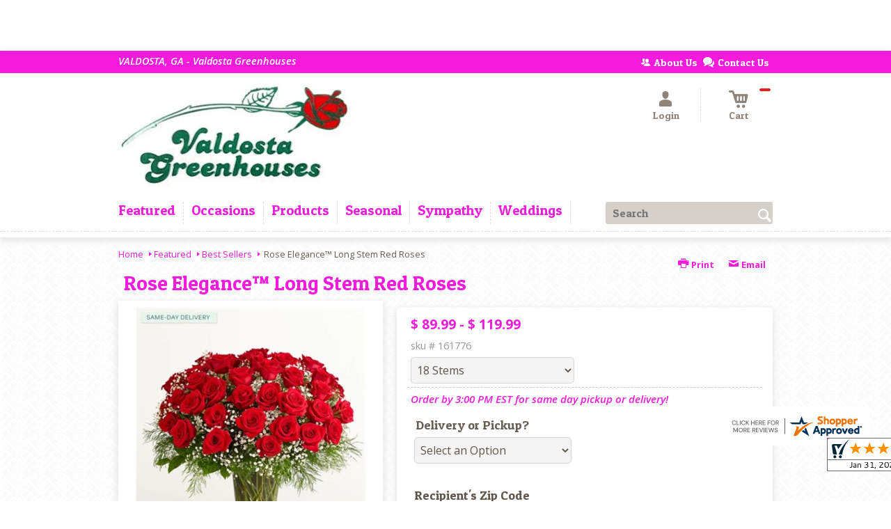

--- FILE ---
content_type: text/javascript
request_url: https://www.shopperapproved.com/seals/float.js
body_size: 695
content:

//Rewritten
function saLoadScript(src) { 
    var js = window.document.createElement("script"); 
    js.src = src; 
    js.type = "text/javascript"; 
    document.getElementsByTagName("head")[0].appendChild(js); 
} 

function saLoadStyle(css) {
    var sastyle = document.createElement('style');
    sastyle.type = 'text/css';
    
    if (typeof(sastyle.styleSheet) != 'undefined' && typeof(sastyle.styleSheet.cssText) != 'undefined') {
        sastyle.styleSheet.cssText = css;   
    }
    else {
        sastyle.innerHTML = css;    
    }
    document.getElementsByTagName('head')[0].appendChild(sastyle);
}


var jQueryScriptOutputted = false;
var sa_jqTries = 0;
var sa_actiontaken = false;
function initsaJQfloat() {  

    //if (typeof(dataTotrack) != 'undefined' && dataTotrack['memberId'] == '16-0216AA') return false; //FTD Mcaffee test
    
    //if the jQuery object isn't available
    if (typeof(saJQ) == 'undefined') {
        if (! jQueryScriptOutputted) {
            //only output the script once..
            jQueryScriptOutputted = true;
            //jquery migration
            typeof(sa_jq_host) == 'undefined' ? sa_jq_host = 'shopperapproved.com': sa_jq_host;
            saLoadScript("//"+sa_jq_host+"/page/js/jquery.noconflict.js");
            // saLoadScript("//www.shopperapproved.com/page/js/jquery.noconflict.js");
        }
        sa_jqTries++;
        if (sa_jqTries > 200 && typeof(sa_troubleshoot) != 'undefined' && sa_troubleshoot == 3) {
            startTicket('There was a problem loading JQuery.');
        }
        setTimeout("initsaJQfloat()", 50);
    } else {
        
        saJQ(function() {
            
            if (saJQ(' .safloat').css('position') != 'fixed' && saJQ(' .safloat').css('position') != 'absolute' && saJQ(' .safloat').css('position') != 'relative') {
                saJQ(window).scroll(function() {
                    var bottom = -saJQ(this).scrollTop();
                    saJQ(' .safloat').css({'bottom':bottom + "px", 'position':'absolute'});
                });
                var b = -saJQ(window).scrollTop();
                saJQ(' .safloat').css({'bottom':b + "px", 'position':'absolute'});
                saJQ(' .safloat-inner').css({'bottom':"0px", 'position':'absolute'});
            }
            
            saJQ(' .safloat').hover( function () {  
                if (saJQ(this).find('#shopperapproved_popup').length == 0) {
                    if (saJQ(this).hasClass('saright')) {                          
                        saJQ(this).prepend(sa_popup);
                    }
                    else {
                        saJQ(this).prepend(sa_popup);
                    }
                }
                
                saJQ(this).find('#shopperapproved_popup').animate({opacity: 1}, 300).css('display','block');
                
            },
            function () {
                saJQ(this).find('#shopperapproved_popup').animate({opacity: 0}, 300, function() {
                    saJQ(this).css('display','none');    
                }); 
            });
            
            saJQ('#sa_float-seal').click( function(e) {                 
                if (typeof(sa_certlink) != 'undefined') {
                    var nonwin = navigator.appName!='Microsoft Internet Explorer'?'yes':'no';
                    var height = screen.availHeight - 90;
                    var features = 'location='+nonwin+',scrollbars=yes,width=620,height='+height+',menubar=no,toolbar=no';
                    window.open(sa_certlink, 'shopperapproved', features);
                    e.preventDefault();
                }
            });
            
            
        });
    }
    
}

initsaJQfloat();
//saLoadStyle(sa_css);
